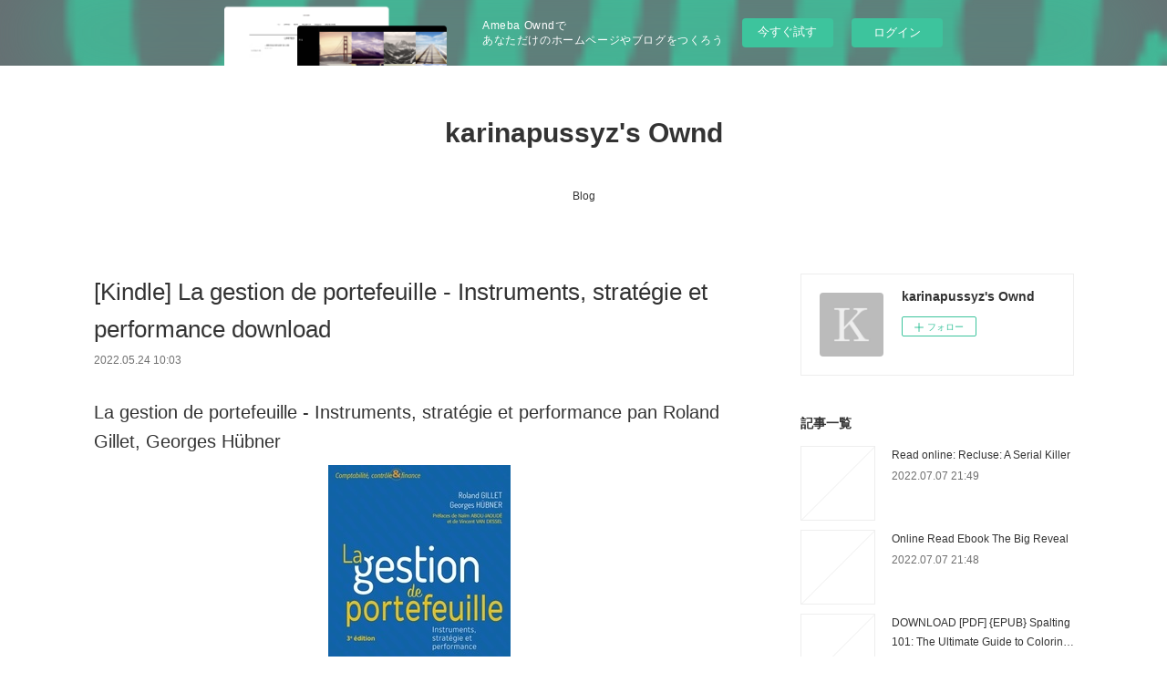

--- FILE ---
content_type: text/html; charset=utf-8
request_url: https://karinapussyz.themedia.jp/posts/34541674
body_size: 9744
content:
<!doctype html>

            <html lang="ja" data-reactroot=""><head><meta charSet="UTF-8"/><meta http-equiv="X-UA-Compatible" content="IE=edge"/><meta name="viewport" content="width=device-width,user-scalable=no,initial-scale=1.0,minimum-scale=1.0,maximum-scale=1.0"/><title data-react-helmet="true">[Kindle] La gestion de portefeuille  - Instruments, stratégie et performance download | karinapussyz&#x27;s Ownd</title><link data-react-helmet="true" rel="canonical" href="https://karinapussyz.themedia.jp/posts/34541674/"/><meta name="description" content="La gestion de portefeuille  - Instruments, stratégie et performance pan Roland Gillet, Georges Hübne"/><meta property="fb:app_id" content="522776621188656"/><meta property="og:url" content="https://karinapussyz.themedia.jp/posts/34541674"/><meta property="og:type" content="article"/><meta property="og:title" content="[Kindle] La gestion de portefeuille  - Instruments, stratégie et performance download"/><meta property="og:description" content="La gestion de portefeuille  - Instruments, stratégie et performance pan Roland Gillet, Georges Hübne"/><meta property="og:image" content="https://static.amebaowndme.com/madrid-static/gallery/073.jpg"/><meta property="og:site_name" content="karinapussyz&#x27;s Ownd"/><meta property="og:locale" content="ja_JP"/><meta name="twitter:card" content="summary"/><meta name="twitter:site" content="@amebaownd"/><meta name="twitter:title" content="[Kindle] La gestion de portefeuille  - Instruments, stratégie et performance download | karinapussyz&#x27;s Ownd"/><meta name="twitter:description" content="La gestion de portefeuille  - Instruments, stratégie et performance pan Roland Gillet, Georges Hübne"/><meta name="twitter:image" content="https://static.amebaowndme.com/madrid-static/gallery/073.jpg"/><meta name="twitter:app:id:iphone" content="911640835"/><meta name="twitter:app:url:iphone" content="amebaownd://public/sites/1489808/posts/34541674"/><meta name="twitter:app:id:googleplay" content="jp.co.cyberagent.madrid"/><meta name="twitter:app:url:googleplay" content="amebaownd://public/sites/1489808/posts/34541674"/><meta name="twitter:app:country" content="US"/><link rel="amphtml" href="https://amp.amebaownd.com/posts/34541674"/><link rel="alternate" type="application/rss+xml" title="karinapussyz&#x27;s Ownd" href="https://karinapussyz.themedia.jp/rss.xml"/><link rel="alternate" type="application/atom+xml" title="karinapussyz&#x27;s Ownd" href="https://karinapussyz.themedia.jp/atom.xml"/><link rel="sitemap" type="application/xml" title="Sitemap" href="/sitemap.xml"/><link href="https://static.amebaowndme.com/madrid-frontend/css/user.min-a66be375c.css" rel="stylesheet" type="text/css"/><link href="https://static.amebaowndme.com/madrid-frontend/css/vanilla/index.min-a66be375c.css" rel="stylesheet" type="text/css"/><link rel="icon" href="https://static.amebaowndme.com/madrid-frontend/images/app/common/favicon.ico"/><style id="site-colors" charSet="UTF-8">.u-nav-clr {
  color: #333333;
}
.u-nav-bdr-clr {
  border-color: #333333;
}
.u-nav-bg-clr {
  background-color: #ffffff;
}
.u-nav-bg-bdr-clr {
  border-color: #ffffff;
}
.u-site-clr {
  color: #333333;
}
.u-base-bg-clr {
  background-color: #ffffff;
}
.u-btn-clr {
  color: #999999;
}
.u-btn-clr:hover,
.u-btn-clr--active {
  color: rgba(153,153,153, 0.7);
}
.u-btn-clr--disabled,
.u-btn-clr:disabled {
  color: rgba(153,153,153, 0.5);
}
.u-btn-bdr-clr {
  border-color: #bbbbbb;
}
.u-btn-bdr-clr:hover,
.u-btn-bdr-clr--active {
  border-color: rgba(187,187,187, 0.7);
}
.u-btn-bdr-clr--disabled,
.u-btn-bdr-clr:disabled {
  border-color: rgba(187,187,187, 0.5);
}
.u-btn-bg-clr {
  background-color: #bbbbbb;
}
.u-btn-bg-clr:hover,
.u-btn-bg-clr--active {
  background-color: rgba(187,187,187, 0.7);
}
.u-btn-bg-clr--disabled,
.u-btn-bg-clr:disabled {
  background-color: rgba(187,187,187, 0.5);
}
.u-txt-clr {
  color: #333333;
}
.u-txt-clr--lv1 {
  color: rgba(51,51,51, 0.7);
}
.u-txt-clr--lv2 {
  color: rgba(51,51,51, 0.5);
}
.u-txt-clr--lv3 {
  color: rgba(51,51,51, 0.3);
}
.u-txt-bg-clr {
  background-color: #eaeaea;
}
.u-lnk-clr,
.u-clr-area a {
  color: #3bb1c2;
}
.u-lnk-clr:visited,
.u-clr-area a:visited {
  color: rgba(59,177,194, 0.7);
}
.u-lnk-clr:hover,
.u-clr-area a:hover {
  color: rgba(59,177,194, 0.5);
}
.u-ttl-blk-clr {
  color: #333333;
}
.u-ttl-blk-bdr-clr {
  border-color: #333333;
}
.u-ttl-blk-bdr-clr--lv1 {
  border-color: #d6d6d6;
}
.u-bdr-clr {
  border-color: #eeeeee;
}
.u-acnt-bdr-clr {
  border-color: #333333;
}
.u-acnt-bg-clr {
  background-color: #333333;
}
body {
  background-color: #ffffff;
}
blockquote {
  color: rgba(51,51,51, 0.7);
  border-left-color: #eeeeee;
};</style><style id="user-css" charSet="UTF-8">;</style><style media="screen and (max-width: 800px)" id="user-sp-css" charSet="UTF-8">;</style><script>
              (function(i,s,o,g,r,a,m){i['GoogleAnalyticsObject']=r;i[r]=i[r]||function(){
              (i[r].q=i[r].q||[]).push(arguments)},i[r].l=1*new Date();a=s.createElement(o),
              m=s.getElementsByTagName(o)[0];a.async=1;a.src=g;m.parentNode.insertBefore(a,m)
              })(window,document,'script','//www.google-analytics.com/analytics.js','ga');
            </script></head><body id="mdrd-a66be375c" class="u-txt-clr u-base-bg-clr theme-vanilla plan-basic  "><noscript><iframe src="//www.googletagmanager.com/ns.html?id=GTM-PXK9MM" height="0" width="0" style="display:none;visibility:hidden"></iframe></noscript><script>
            (function(w,d,s,l,i){w[l]=w[l]||[];w[l].push({'gtm.start':
            new Date().getTime(),event:'gtm.js'});var f=d.getElementsByTagName(s)[0],
            j=d.createElement(s),dl=l!='dataLayer'?'&l='+l:'';j.async=true;j.src=
            '//www.googletagmanager.com/gtm.js?id='+i+dl;f.parentNode.insertBefore(j,f);
            })(window,document, 'script', 'dataLayer', 'GTM-PXK9MM');
            </script><div id="content"><div class="page " data-reactroot=""><div class="page__outer"><div class="page__inner u-base-bg-clr"><aside style="opacity:1 !important;visibility:visible !important;text-indent:0 !important;transform:none !important;display:block !important;position:static !important;padding:0 !important;overflow:visible !important;margin:0 !important"><div class="owndbarHeader  " style="opacity:1 !important;visibility:visible !important;text-indent:0 !important;transform:none !important;display:block !important;position:static !important;padding:0 !important;overflow:visible !important;margin:0 !important"></div></aside><header class="page__header header u-nav-bg-clr u-nav-bdr-clr"><div class="header__inner"><div class="header__site-info site-info"><div class="site-info__logo"><div><img alt=""/></div></div><p class="site-info__name"><a href="/" class="u-site-clr u-font">karinapussyz&#x27;s Ownd</a></p><p class="site-info__description u-txt-clr u-txt-clr--lv"></p></div><nav role="navigation" class="header__nav global-nav js-nav-overflow-criterion is-invisible"><ul class="global-nav__list u-nav-bg-clr u-nav-bdr-clr "><li class="global-nav__item u-nav-bdr-clr js-nav-item " data-item-title="Blog" data-item-page-id="5458185" data-item-url-path="./"><a target="" class="u-nav-clr u-acnt-bdr-clr" href="/">Blog</a></li></ul></nav><div class="header__icon header-icon"><span class="header-icon__item u-nav-bdr-clr"></span><span class="header-icon__item u-nav-bdr-clr"></span></div></div></header><div class="page__container page-container"><div class="page-container-inner"><div class="page-container__main"><div class="page__main--outer"><div role="main" class="page__main page__main--blog-detail"><div class="section"><div class="blog-article-outer"><article class="blog-article"><div class="blog-article__inner"><div class="blog-article__header"><div class="blog-article__title blog-title"><h1 class="blog-title__text u-txt-clr">[Kindle] La gestion de portefeuille  - Instruments, stratégie et performance download</h1></div><time class="blog-article__date u-txt-clr u-txt-clr--lv1" dateTime="2022-05-24T10:03:17Z">2022.05.24 10:03</time></div><div class="blog-article__content"><div class="blog-article__body blog-body"><div class="blog-body__item"><div class="blog-body__text u-txt-clr u-clr-area" data-block-type="text"><h2>La gestion de portefeuille  - Instruments, stratégie et performance pan Roland Gillet, Georges Hübner</h2>
<p align="center"><img alt="Ebooks téléchargement gratuit deutsch pdf La gestion de portefeuille  - Instruments, stratégie et performance 9782807320345 (Litterature Francaise) CHM PDB FB2 par Roland Gillet, Georges Hübner" width="200" src="https://products-images.di-static.com/image/roland-gillet-la-gestion-de-portefeuille/9782807320345-200x303-1.jpg"><br><br>
<a class="u-lnk-clr" target="_blank" href="http://get-pdfs.com/download.php?group=livres&amp;from=themedia.jp&amp;id=52913&amp;lnk=MjAyMi0wNS0yNA--"><img src="https://i.imgur.com/c1CEm6x.png" alt="Télécharger La gestion de portefeuille  - Instruments, stratégie et performance PDF"></a>
</p>


                


<p><br></p>

<p>
<b>Caractéristiques</b>
</p><ul>
    <li>La gestion de portefeuille  - Instruments, stratégie et performance</li>
    <li>Roland Gillet, Georges Hübner</li>
        <li>Nb. de pages: 576</li>
        <li>Format: Pdf, ePub, MOBI, FB2</li>
        <li>ISBN: 9782807320345</li>
            <li>Editeur: De Boeck supérieur</li>
            <li>Date de parution: 2019</li>
    
</ul>


<p><b><a class="u-lnk-clr" target="_blank" href="http://get-pdfs.com/download.php?group=livres&amp;from=themedia.jp&amp;id=52913&amp;lnk=MjAyMi0wNS0yNA--" style="color: blue;">Télécharger eBook gratuit</a></b></p>

<p><br></p>
<p><br></p>



<h3>Ebooks téléchargement gratuit deutsch pdf La gestion de portefeuille  - Instruments, stratégie et performance 9782807320345 (Litterature Francaise) CHM PDB FB2 par Roland Gillet, Georges Hübner</h3>
<p>
</p><h4>Overview</h4>
<p>Cet ouvrage complet et pédagogique se positionne comme une référence en matière d'analyse de la stratégie de gestion de portefeuille et de l'examen de la performance de cette gestion. Il est destiné aussi bien aux étudiants qu'aux professionnels. Cet ouvrage complet et pédagogique se positionne comme une référence en matière d'analyse de la stratégie de gestion de portefeuille et de l'examen de la performance de cette gestion. <br>Un soin particulier a été apporté dans la clarté et la mise en perspective critique de l'exposition des bases de la théorie moderne de portefeuille et de l'efficience des marchés, en précisant l'état de la science et de l'art en la matière. Ensuite, l'ouvrage passe en revue les classes d'instruments financiers susceptibles d'intégrer un portefeuille de valeurs mobilières, à savoir les actions, les titres à revenus fixes, les produits dérivés et les actifs alternatifs, avec leurs principes de valorisation et leurs propriétés dans le cadre de la gestion d'actifs. <br>Les stratégies de gestion de portefeuille par classes homogènes ou dans une optique d'allocation d'actifs font l'objet d'un examen minutieux. Cette analyse est complétée par une partie importante consacrée à l'évaluation de la performance de portefeuille, permettant d'établir un lien concret entre la mise en oeuvre des principes de gestion et le contrôle de leur qualité. Les innovations récentes en matière de stratégie et d'évaluation de la performance de portefeuille sont décrites avec objectivité et sans complaisance, mettant en exergue leurs avantages et faiblesses potentiels. <br>Cette 3e édition actualisée et augmentée s'adresse aussi bien aux étudiants de Licence (Bac) et Maîtrise en Sciences économiques et de gestion qu'aux professionnels de la gestion de portefeuille et de l'asset management.</p>

</div></div></div></div><div class="blog-article__footer"><div class="reblog-btn-outer"><div class="reblog-btn-body"><button class="reblog-btn"><span class="reblog-btn__inner"><span class="icon icon--reblog2"></span></span></button></div></div></div></div><div class="complementary-outer complementary-outer--slot2"><div class="complementary complementary--shareButton "><div class="block-type--shareButton"><div class="share share--circle share--circle-5"><button class="share__btn--facebook share__btn share__btn--circle"><span aria-hidden="true" class="icon--facebook icon"></span></button><button class="share__btn--twitter share__btn share__btn--circle"><span aria-hidden="true" class="icon--twitter icon"></span></button><button class="share__btn--hatenabookmark share__btn share__btn--circle"><span aria-hidden="true" class="icon--hatenabookmark icon"></span></button><button class="share__btn--pocket share__btn share__btn--circle"><span aria-hidden="true" class="icon--pocket icon"></span></button><button class="share__btn--googleplus share__btn share__btn--circle"><span aria-hidden="true" class="icon--googleplus icon"></span></button></div></div></div><div class="complementary complementary--siteFollow "><div class="block-type--siteFollow"><div class="site-follow u-bdr-clr"><div class="site-follow__img"><div><img alt=""/></div></div><div class="site-follow__body"><p class="site-follow__title u-txt-clr"><span class="site-follow__title-inner ">karinapussyz&#x27;s Ownd</span></p><div class="site-follow__btn-outer"><button class="site-follow__btn site-follow__btn--yet"><div class="site-follow__btn-text"><span aria-hidden="true" class="site-follow__icon icon icon--plus"></span>フォロー</div></button></div></div></div></div></div><div class="complementary complementary--relatedPosts "><div class="block-type--relatedPosts"></div></div><div class="complementary complementary--postPrevNext "><div class="block-type--postPrevNext"><div class="pager pager--type1"><ul class="pager__list"><li class="pager__item pager__item--prev "><a class="pager__item-inner u-bdr-clr" href="/posts/34541691"><time class="pager__date u-txt-clr" dateTime="2022-05-24T10:04:11Z">2022.05.24 10:04</time><div><span class="pager__description u-txt-clr">{pdf download} Bornes-Aravis  - Les plus belles randonnées</span></div><span aria-hidden="true" class="pager__icon icon icon--disclosure-l4  u-txt-clr"></span></a></li><li class="pager__item pager__item--next "><a class="pager__item-inner u-bdr-clr" href="/posts/34541655"><time class="pager__date u-txt-clr" dateTime="2022-05-24T10:02:21Z">2022.05.24 10:02</time><div><span class="pager__description u-txt-clr">Download Pdf Grammaire japonaise systématique.</span></div><span aria-hidden="true" class="pager__icon icon icon--disclosure-r4  u-txt-clr"></span></a></li></ul></div></div></div></div><div class="blog-article__comment"><div class="comment-list js-comment-list"><div><p class="comment-count u-txt-clr u-txt-clr--lv2"><span>0</span>コメント</p><ul><li class="comment-list__item comment-item js-comment-form"><div class="comment-item__body"><form class="comment-item__form u-bdr-clr "><div class="comment-item__form-head"><textarea type="text" id="post-comment" maxLength="1100" placeholder="コメントする..." class="comment-item__input"></textarea></div><div class="comment-item__form-foot"><p class="comment-item__count-outer"><span class="comment-item__count ">1000</span> / 1000</p><button type="submit" disabled="" class="comment-item__submit">投稿</button></div></form></div></li></ul></div></div></div><div class="pswp" tabindex="-1" role="dialog" aria-hidden="true"><div class="pswp__bg"></div><div class="pswp__scroll-wrap"><div class="pswp__container"><div class="pswp__item"></div><div class="pswp__item"></div><div class="pswp__item"></div></div><div class="pswp__ui pswp__ui--hidden"><div class="pswp__top-bar"><div class="pswp__counter"></div><button class="pswp__button pswp__button--close" title="Close (Esc)"></button><button class="pswp__button pswp__button--share" title="Share"></button><button class="pswp__button pswp__button--fs" title="Toggle fullscreen"></button><button class="pswp__button pswp__button--zoom" title="Zoom in/out"></button><div class="pswp__preloader"><div class="pswp__preloader__icn"><div class="pswp__preloader__cut"><div class="pswp__preloader__donut"></div></div></div></div></div><div class="pswp__share-modal pswp__share-modal--hidden pswp__single-tap"><div class="pswp__share-tooltip"></div></div><div class="pswp__button pswp__button--close pswp__close"><span class="pswp__close__item pswp__close"></span><span class="pswp__close__item pswp__close"></span></div><div class="pswp__bottom-bar"><button class="pswp__button pswp__button--arrow--left js-lightbox-arrow" title="Previous (arrow left)"></button><button class="pswp__button pswp__button--arrow--right js-lightbox-arrow" title="Next (arrow right)"></button></div><div class=""><div class="pswp__caption"><div class="pswp__caption"></div><div class="pswp__caption__link"><a class="js-link"></a></div></div></div></div></div></div></article></div></div></div></div></div><aside class="page-container__side page-container__side--east"><div class="complementary-outer complementary-outer--slot11"><div class="complementary complementary--siteFollow complementary--sidebar"><div class="block-type--siteFollow"><div class="site-follow u-bdr-clr"><div class="site-follow__img"><div><img alt=""/></div></div><div class="site-follow__body"><p class="site-follow__title u-txt-clr"><span class="site-follow__title-inner ">karinapussyz&#x27;s Ownd</span></p><div class="site-follow__btn-outer"><button class="site-follow__btn site-follow__btn--yet"><div class="site-follow__btn-text"><span aria-hidden="true" class="site-follow__icon icon icon--plus"></span>フォロー</div></button></div></div></div></div></div><div class="complementary complementary--post complementary--sidebar"><div class="block-type--post"><div class=""><div><h4 class="complementary__heading u-ttl-blk-clr u-font">記事一覧</h4></div><div class="blog-list blog-list--summary blog-list--sidebarm blog-list--recent"></div></div></div></div><div class="complementary complementary--postsCategory complementary--sidebar"><div class="block-type--postsCategory"></div></div><div class="complementary complementary--postsArchive complementary--sidebar"><div class="block-type--postsArchive"></div></div><div class="complementary complementary--keywordSearch complementary--sidebar"><div class="block-type--keywordSearch"><div class="block-type--keyword-search"><div class="keyword-search u-bdr-clr"><form action="" name="keywordSearchForm0" novalidate=""><label for="keyword-search-0" aria-hidden="true" class="keyword-search__icon icon icon--search3"></label><input type="search" id="keyword-search-0" placeholder="キーワードを入力" name="keyword" maxLength="100" class="keyword-search__input"/></form></div></div></div></div><div class="pswp" tabindex="-1" role="dialog" aria-hidden="true"><div class="pswp__bg"></div><div class="pswp__scroll-wrap"><div class="pswp__container"><div class="pswp__item"></div><div class="pswp__item"></div><div class="pswp__item"></div></div><div class="pswp__ui pswp__ui--hidden"><div class="pswp__top-bar"><div class="pswp__counter"></div><button class="pswp__button pswp__button--close" title="Close (Esc)"></button><button class="pswp__button pswp__button--share" title="Share"></button><button class="pswp__button pswp__button--fs" title="Toggle fullscreen"></button><button class="pswp__button pswp__button--zoom" title="Zoom in/out"></button><div class="pswp__preloader"><div class="pswp__preloader__icn"><div class="pswp__preloader__cut"><div class="pswp__preloader__donut"></div></div></div></div></div><div class="pswp__share-modal pswp__share-modal--hidden pswp__single-tap"><div class="pswp__share-tooltip"></div></div><div class="pswp__button pswp__button--close pswp__close"><span class="pswp__close__item pswp__close"></span><span class="pswp__close__item pswp__close"></span></div><div class="pswp__bottom-bar"><button class="pswp__button pswp__button--arrow--left js-lightbox-arrow" title="Previous (arrow left)"></button><button class="pswp__button pswp__button--arrow--right js-lightbox-arrow" title="Next (arrow right)"></button></div><div class=""><div class="pswp__caption"><div class="pswp__caption"></div><div class="pswp__caption__link"><a class="js-link"></a></div></div></div></div></div></div></div></aside></div></div><aside style="opacity:1 !important;visibility:visible !important;text-indent:0 !important;transform:none !important;display:block !important;position:static !important;padding:0 !important;overflow:visible !important;margin:0 !important"><div class="owndbar" style="opacity:1 !important;visibility:visible !important;text-indent:0 !important;transform:none !important;display:block !important;position:static !important;padding:0 !important;overflow:visible !important;margin:0 !important"></div></aside><footer role="contentinfo" class="page__footer footer" style="opacity:1 !important;visibility:visible !important;text-indent:0 !important;overflow:visible !important;position:static !important"><div class="footer__inner u-bdr-clr footer--pagetop" style="opacity:1 !important;visibility:visible !important;text-indent:0 !important;overflow:visible !important;display:block !important;transform:none !important"><p class="pagetop"><a href="#" class="pagetop__link u-bdr-clr">Page Top</a></p><div class="footer__item u-bdr-clr" style="opacity:1 !important;visibility:visible !important;text-indent:0 !important;overflow:visible !important;display:block !important;transform:none !important"><p class="footer__copyright u-font"><small class="u-txt-clr u-txt-clr--lv2 u-font" style="color:rgba(51,51,51, 0.5) !important">Copyright © <!-- -->2026<!-- --> <!-- -->karinapussyz&#x27;s Ownd<!-- -->.</small></p><div class="powered-by"><a href="https://www.amebaownd.com" class="powered-by__link"><span class="powered-by__text">Powered by</span><span class="powered-by__logo">AmebaOwnd</span><span class="powered-by__text">無料でホームページをつくろう</span></a></div></div></div></footer></div></div><div class="toast"></div></div></div><img src="//sy.ameblo.jp/sync/?org=sy.themedia.jp" alt="" style="display:none" width="1" height="1"/><script charSet="UTF-8">window.mdrdEnv="prd";</script><script charSet="UTF-8">window.INITIAL_STATE={"authenticate":{"authCheckCompleted":false,"isAuthorized":false},"blogPostReblogs":{},"category":{},"currentSite":{"fetching":false,"status":null,"site":{}},"shopCategory":{},"categories":{},"notifications":{},"page":{},"paginationTitle":{},"postArchives":{},"postComments":{"34541674":{"data":[],"pagination":{"total":0,"offset":0,"limit":3,"cursors":{"after":"","before":""}},"fetching":false},"submitting":false,"postStatus":null},"postDetail":{"postDetail-blogPostId:34541674":{"fetching":false,"loaded":true,"meta":{"code":200},"data":{"id":"34541674","userId":"1710460","siteId":"1489808","status":"publish","title":"[Kindle] La gestion de portefeuille  - Instruments, stratégie et performance download","contents":[{"type":"text","format":"html","value":"\u003Ch2\u003ELa gestion de portefeuille  - Instruments, stratégie et performance pan Roland Gillet, Georges Hübner\u003C\u002Fh2\u003E\n\u003Cp align=\"center\"\u003E\u003Cimg src=\"https:\u002F\u002Fproducts-images.di-static.com\u002Fimage\u002Froland-gillet-la-gestion-de-portefeuille\u002F9782807320345-200x303-1.jpg\" width=\"200\" alt=\"Ebooks téléchargement gratuit deutsch pdf La gestion de portefeuille  - Instruments, stratégie et performance 9782807320345 (Litterature Francaise) CHM PDB FB2 par Roland Gillet, Georges Hübner\"\u003E\u003Cbr\u003E\u003Cbr\u003E\n\u003Ca href=\"http:\u002F\u002Fget-pdfs.com\u002Fdownload.php?group=livres&amp;from=themedia.jp&amp;id=52913&amp;lnk=MjAyMi0wNS0yNA--\" target=\"_blank\" class=\"u-lnk-clr\"\u003E\u003Cimg alt=\"Télécharger La gestion de portefeuille  - Instruments, stratégie et performance PDF\" src=\"https:\u002F\u002Fi.imgur.com\u002Fc1CEm6x.png\"\u003E\u003C\u002Fa\u003E\n\u003C\u002Fp\u003E\n\n\n                \n\n\n\u003Cp\u003E\u003Cbr\u003E\u003C\u002Fp\u003E\n\n\u003Cp\u003E\n\u003Cb\u003ECaractéristiques\u003C\u002Fb\u003E\n\u003C\u002Fp\u003E\u003Cul\u003E\n    \u003Cli\u003ELa gestion de portefeuille  - Instruments, stratégie et performance\u003C\u002Fli\u003E\n    \u003Cli\u003ERoland Gillet, Georges Hübner\u003C\u002Fli\u003E\n        \u003Cli\u003ENb. de pages: 576\u003C\u002Fli\u003E\n        \u003Cli\u003EFormat: Pdf, ePub, MOBI, FB2\u003C\u002Fli\u003E\n        \u003Cli\u003EISBN: 9782807320345\u003C\u002Fli\u003E\n            \u003Cli\u003EEditeur: De Boeck supérieur\u003C\u002Fli\u003E\n            \u003Cli\u003EDate de parution: 2019\u003C\u002Fli\u003E\n    \n\u003C\u002Ful\u003E\n\n\n\u003Cp\u003E\u003Cb\u003E\u003Ca style=\"color: blue;\" href=\"http:\u002F\u002Fget-pdfs.com\u002Fdownload.php?group=livres&amp;from=themedia.jp&amp;id=52913&amp;lnk=MjAyMi0wNS0yNA--\" target=\"_blank\" class=\"u-lnk-clr\"\u003ETélécharger eBook gratuit\u003C\u002Fa\u003E\u003C\u002Fb\u003E\u003C\u002Fp\u003E\n\n\u003Cp\u003E\u003Cbr\u003E\u003C\u002Fp\u003E\n\u003Cp\u003E\u003Cbr\u003E\u003C\u002Fp\u003E\n\n\n\n\u003Ch3\u003EEbooks téléchargement gratuit deutsch pdf La gestion de portefeuille  - Instruments, stratégie et performance 9782807320345 (Litterature Francaise) CHM PDB FB2 par Roland Gillet, Georges Hübner\u003C\u002Fh3\u003E\n\u003Cp\u003E\n\u003C\u002Fp\u003E\u003Ch4\u003EOverview\u003C\u002Fh4\u003E\n\u003Cp\u003ECet ouvrage complet et pédagogique se positionne comme une référence en matière d'analyse de la stratégie de gestion de portefeuille et de l'examen de la performance de cette gestion. Il est destiné aussi bien aux étudiants qu'aux professionnels. Cet ouvrage complet et pédagogique se positionne comme une référence en matière d'analyse de la stratégie de gestion de portefeuille et de l'examen de la performance de cette gestion. \u003Cbr\u003EUn soin particulier a été apporté dans la clarté et la mise en perspective critique de l'exposition des bases de la théorie moderne de portefeuille et de l'efficience des marchés, en précisant l'état de la science et de l'art en la matière. Ensuite, l'ouvrage passe en revue les classes d'instruments financiers susceptibles d'intégrer un portefeuille de valeurs mobilières, à savoir les actions, les titres à revenus fixes, les produits dérivés et les actifs alternatifs, avec leurs principes de valorisation et leurs propriétés dans le cadre de la gestion d'actifs. \u003Cbr\u003ELes stratégies de gestion de portefeuille par classes homogènes ou dans une optique d'allocation d'actifs font l'objet d'un examen minutieux. Cette analyse est complétée par une partie importante consacrée à l'évaluation de la performance de portefeuille, permettant d'établir un lien concret entre la mise en oeuvre des principes de gestion et le contrôle de leur qualité. Les innovations récentes en matière de stratégie et d'évaluation de la performance de portefeuille sont décrites avec objectivité et sans complaisance, mettant en exergue leurs avantages et faiblesses potentiels. \u003Cbr\u003ECette 3e édition actualisée et augmentée s'adresse aussi bien aux étudiants de Licence (Bac) et Maîtrise en Sciences économiques et de gestion qu'aux professionnels de la gestion de portefeuille et de l'asset management.\u003C\u002Fp\u003E\n\n"}],"urlPath":"","publishedUrl":"https:\u002F\u002Fkarinapussyz.themedia.jp\u002Fposts\u002F34541674","ogpDescription":"","ogpImageUrl":"","contentFiltered":"","viewCount":0,"commentCount":0,"reblogCount":0,"prevBlogPost":{"id":"34541691","title":"{pdf download} Bornes-Aravis  - Les plus belles randonnées","summary":"Bornes-Aravis  - Les plus belles randonnées pan Louis Ours\n\n\n\n\n\n                \n\n\n\n\n\nCaractéristiques\n\n    Bornes-Aravis  - Les plus belles randonnées\n    Louis Ours\n        Nb. de pages: 96\n        Format: Pdf, ePub, MOBI, FB2\n        ISBN: 9782344028254\n            Editeur: Glénat\n            Date de parution: 2018\n    \n\n\n\nTélécharger eBook gratuit\n\n\n\n\n\n\nEbooks à télécharger pour les tablettes Android Bornes-Aravis  - Les plus belles randonnées par Louis Ours\n\nOverview\nLa Haute-Savoie, département touristique par excellence, est une destination appréciée des touristes du monde entier, de nos voisins européens et des voisins de proximité pour le ressourcement et la pratique sportive. Entre lacs et montagnes, avec sa capitale Thônes, les massifs des Bornes et des Aravis ont particulièrement réussi la valorisation de leur patrimoine culturel, naturel et humain. Une montagne accessible, vivante, étonnante où la convivialité est de règle. Avec ces 26 itinéraires au coeur des montagnes, en circuit, sur un ou plusieurs jours avec nuit en refuge ou gîte, Louis Ours espère susciter la curiosité et conduire les amoureux de nature sur les chemins de la découverte où la faune, la flore, les paysages, le patrimoine et l'histoire séduiront à coup sûr. Des randonnées à la journée, pour tous les goûts et tous les niveaux, additionnées de nombreux encadrés et des suggestions d'autres itinéraires : idées circuits week-end ou sur plusieurs jours.\n\n","imageUrl":"","publishedAt":"2022-05-24T10:04:11Z"},"nextBlogPost":{"id":"34541655","title":"Download Pdf Grammaire japonaise systématique.","summary":"Grammaire japonaise systématique. Tome 2, Les expressions verbales et les expressions de la politesse pan Reïko Shimamori\n\n\n\n\n\n                \n\n\n\n\n\nCaractéristiques\n\n    Grammaire japonaise systématique. Tome 2, Les expressions verbales et les expressions de la politesse\n    Reïko Shimamori\n        Nb. de pages: 390\n        Format: Pdf, ePub, MOBI, FB2\n        ISBN: 9782720011344\n            Editeur: Maisonneuve (Adrien)\n            Date de parution: 2011\n    \n\n\n\nTélécharger eBook gratuit\n\n\n\n\n\n\nGoogle livres pour le téléchargement Android Grammaire japonaise systématique. Tome 2, Les expressions verbales et les expressions de la politesse PDB PDF\n\nOverview\n\n\n","imageUrl":"","publishedAt":"2022-05-24T10:02:21Z"},"rebloggedPost":false,"blogCategories":[],"user":{"id":"1710460","nickname":"karinapussyz","description":"","official":false,"photoUrl":"https:\u002F\u002Fprofile-api.ameba.jp\u002Fv2\u002Fas\u002Fn4f91d5edc04ed79890a6954441a50b3346ff731\u002FprofileImage?cat=300","followingCount":1,"createdAt":"2021-10-24T02:41:34Z","updatedAt":"2022-07-03T04:14:04Z"},"updateUser":{"id":"1710460","nickname":"karinapussyz","description":"","official":false,"photoUrl":"https:\u002F\u002Fprofile-api.ameba.jp\u002Fv2\u002Fas\u002Fn4f91d5edc04ed79890a6954441a50b3346ff731\u002FprofileImage?cat=300","followingCount":1,"createdAt":"2021-10-24T02:41:34Z","updatedAt":"2022-07-03T04:14:04Z"},"comments":{"pagination":{"total":0,"offset":0,"limit":3,"cursors":{"after":"","before":""}},"data":[]},"publishedAt":"2022-05-24T10:03:17Z","createdAt":"2022-05-24T10:03:17Z","updatedAt":"2022-05-24T10:03:17Z","version":1}}},"postList":{},"shopList":{},"shopItemDetail":{},"pureAd":{},"keywordSearch":{},"proxyFrame":{"loaded":false},"relatedPostList":{},"route":{"route":{"path":"\u002Fposts\u002F:blog_post_id","component":function Connect(props, context) {
        _classCallCheck(this, Connect);

        var _this = _possibleConstructorReturn(this, _Component.call(this, props, context));

        _this.version = version;
        _this.store = props.store || context.store;

        (0, _invariant2["default"])(_this.store, 'Could not find "store" in either the context or ' + ('props of "' + connectDisplayName + '". ') + 'Either wrap the root component in a <Provider>, ' + ('or explicitly pass "store" as a prop to "' + connectDisplayName + '".'));

        var storeState = _this.store.getState();
        _this.state = { storeState: storeState };
        _this.clearCache();
        return _this;
      },"route":{"id":"0","type":"blog_post_detail","idForType":"0","title":"","urlPath":"\u002Fposts\u002F:blog_post_id","isHomePage":false}},"params":{"blog_post_id":"34541674"},"location":{"pathname":"\u002Fposts\u002F34541674","search":"","hash":"","action":"POP","key":"pvum6f","query":{}}},"siteConfig":{"tagline":"","title":"karinapussyz's Ownd","copyright":"","iconUrl":"https:\u002F\u002Fstatic.amebaowndme.com\u002Fmadrid-static\u002Fplaceholder\u002Fsite-icons\u002Fk.png","logoUrl":"","coverImageUrl":"https:\u002F\u002Fstatic.amebaowndme.com\u002Fmadrid-static\u002Fgallery\u002F073.jpg","homePageId":"5458185","siteId":"1489808","siteCategoryIds":[1],"themeId":"16","theme":"vanilla","shopId":"","openedShop":false,"shop":{"law":{"userType":"","corporateName":"","firstName":"","lastName":"","zipCode":"","prefecture":"","address":"","telNo":"","aboutContact":"","aboutPrice":"","aboutPay":"","aboutService":"","aboutReturn":""},"privacyPolicy":{"operator":"","contact":"","collectAndUse":"","restrictionToThirdParties":"","supervision":"","disclosure":"","cookie":""}},"user":{"id":"1710460","nickname":"karinapussyz","photoUrl":"","createdAt":"2021-10-24T02:41:34Z","updatedAt":"2022-07-03T04:14:04Z"},"commentApproval":"accept","plan":{"id":"1","name":"Free","ownd_header":false,"powered_by":false,"pure_ads":false},"verifiedType":"general","navigations":[{"title":"Blog","urlPath":".\u002F","target":"_self","pageId":"5458185"}],"routings":[{"id":"0","type":"blog","idForType":"0","title":"","urlPath":"\u002Fposts\u002Fpage\u002F:page_num","isHomePage":false},{"id":"0","type":"blog_post_archive","idForType":"0","title":"","urlPath":"\u002Fposts\u002Farchives\u002F:yyyy\u002F:mm","isHomePage":false},{"id":"0","type":"blog_post_archive","idForType":"0","title":"","urlPath":"\u002Fposts\u002Farchives\u002F:yyyy\u002F:mm\u002Fpage\u002F:page_num","isHomePage":false},{"id":"0","type":"blog_post_category","idForType":"0","title":"","urlPath":"\u002Fposts\u002Fcategories\u002F:category_id","isHomePage":false},{"id":"0","type":"blog_post_category","idForType":"0","title":"","urlPath":"\u002Fposts\u002Fcategories\u002F:category_id\u002Fpage\u002F:page_num","isHomePage":false},{"id":"0","type":"author","idForType":"0","title":"","urlPath":"\u002Fauthors\u002F:user_id","isHomePage":false},{"id":"0","type":"author","idForType":"0","title":"","urlPath":"\u002Fauthors\u002F:user_id\u002Fpage\u002F:page_num","isHomePage":false},{"id":"0","type":"blog_post_category","idForType":"0","title":"","urlPath":"\u002Fposts\u002Fcategory\u002F:category_id","isHomePage":false},{"id":"0","type":"blog_post_category","idForType":"0","title":"","urlPath":"\u002Fposts\u002Fcategory\u002F:category_id\u002Fpage\u002F:page_num","isHomePage":false},{"id":"0","type":"blog_post_detail","idForType":"0","title":"","urlPath":"\u002Fposts\u002F:blog_post_id","isHomePage":false},{"id":"0","type":"keywordSearch","idForType":"0","title":"","urlPath":"\u002Fsearch\u002Fq\u002F:query","isHomePage":false},{"id":"0","type":"keywordSearch","idForType":"0","title":"","urlPath":"\u002Fsearch\u002Fq\u002F:query\u002Fpage\u002F:page_num","isHomePage":false},{"id":"5458185","type":"blog","idForType":"0","title":"Blog","urlPath":"\u002Fpages\u002F5458185\u002F","isHomePage":true},{"id":"5458185","type":"blog","idForType":"0","title":"Blog","urlPath":"\u002Fpages\u002F5458185\u002F:url_path","isHomePage":true},{"id":"5458185","type":"blog","idForType":"0","title":"Blog","urlPath":"\u002F","isHomePage":true}],"siteColors":{"navigationBackground":"#ffffff","navigationText":"#333333","siteTitleText":"#333333","background":"#ffffff","buttonBackground":"#bbbbbb","buttonText":"#999999","text":"#333333","link":"#3bb1c2","titleBlock":"#333333","border":"#eeeeee","accent":"#333333"},"wovnioAttribute":"","useAuthorBlock":false,"twitterHashtags":"","createdAt":"2021-10-24T02:42:26Z","seoTitle":"karinapussyz's Ownd","isPreview":false,"siteCategory":[{"id":"1","label":"個人のブログやポートフォリオ"}],"previewPost":null,"previewShopItem":null,"hasAmebaIdConnection":false,"serverTime":"2026-01-11T00:15:13Z","complementaries":{"1":{"contents":{"layout":{"rows":[{"columns":[{"blocks":[]}]}]}},"created_at":"2021-10-24T02:42:26Z","updated_at":"2021-10-24T02:43:12Z"},"2":{"contents":{"layout":{"rows":[{"columns":[{"blocks":[{"type":"shareButton","design":"circle","providers":["facebook","twitter","hatenabookmark","pocket","googleplus"]},{"type":"siteFollow","description":""},{"type":"relatedPosts","layoutType":"listl","showHeading":true,"heading":"関連記事","limit":3},{"type":"postPrevNext","showImage":true}]}]}]}},"created_at":"2021-10-24T02:42:26Z","updated_at":"2021-10-24T02:43:12Z"},"3":{"contents":{"layout":{"rows":[{"columns":[{"blocks":[]}]}]}},"created_at":"2021-10-24T02:43:12Z","updated_at":"2021-10-24T02:43:12Z"},"4":{"contents":{"layout":{"rows":[{"columns":[{"blocks":[]}]}]}},"created_at":"2021-10-24T02:43:12Z","updated_at":"2021-10-24T02:43:12Z"},"11":{"contents":{"layout":{"rows":[{"columns":[{"blocks":[{"type":"siteFollow","description":""},{"type":"post","mode":"summary","title":"記事一覧","buttonTitle":"","limit":5,"layoutType":"sidebarm","categoryIds":"","showTitle":true,"showButton":true,"sortType":"recent"},{"type":"postsCategory","heading":"カテゴリ","showHeading":true,"showCount":true,"design":"tagcloud"},{"type":"postsArchive","heading":"アーカイブ","showHeading":true,"design":"accordion"},{"type":"keywordSearch","heading":"","showHeading":false}]}]}]}},"created_at":"2021-10-24T02:43:12Z","updated_at":"2021-10-24T02:43:12Z"}},"siteColorsCss":".u-nav-clr {\n  color: #333333;\n}\n.u-nav-bdr-clr {\n  border-color: #333333;\n}\n.u-nav-bg-clr {\n  background-color: #ffffff;\n}\n.u-nav-bg-bdr-clr {\n  border-color: #ffffff;\n}\n.u-site-clr {\n  color: #333333;\n}\n.u-base-bg-clr {\n  background-color: #ffffff;\n}\n.u-btn-clr {\n  color: #999999;\n}\n.u-btn-clr:hover,\n.u-btn-clr--active {\n  color: rgba(153,153,153, 0.7);\n}\n.u-btn-clr--disabled,\n.u-btn-clr:disabled {\n  color: rgba(153,153,153, 0.5);\n}\n.u-btn-bdr-clr {\n  border-color: #bbbbbb;\n}\n.u-btn-bdr-clr:hover,\n.u-btn-bdr-clr--active {\n  border-color: rgba(187,187,187, 0.7);\n}\n.u-btn-bdr-clr--disabled,\n.u-btn-bdr-clr:disabled {\n  border-color: rgba(187,187,187, 0.5);\n}\n.u-btn-bg-clr {\n  background-color: #bbbbbb;\n}\n.u-btn-bg-clr:hover,\n.u-btn-bg-clr--active {\n  background-color: rgba(187,187,187, 0.7);\n}\n.u-btn-bg-clr--disabled,\n.u-btn-bg-clr:disabled {\n  background-color: rgba(187,187,187, 0.5);\n}\n.u-txt-clr {\n  color: #333333;\n}\n.u-txt-clr--lv1 {\n  color: rgba(51,51,51, 0.7);\n}\n.u-txt-clr--lv2 {\n  color: rgba(51,51,51, 0.5);\n}\n.u-txt-clr--lv3 {\n  color: rgba(51,51,51, 0.3);\n}\n.u-txt-bg-clr {\n  background-color: #eaeaea;\n}\n.u-lnk-clr,\n.u-clr-area a {\n  color: #3bb1c2;\n}\n.u-lnk-clr:visited,\n.u-clr-area a:visited {\n  color: rgba(59,177,194, 0.7);\n}\n.u-lnk-clr:hover,\n.u-clr-area a:hover {\n  color: rgba(59,177,194, 0.5);\n}\n.u-ttl-blk-clr {\n  color: #333333;\n}\n.u-ttl-blk-bdr-clr {\n  border-color: #333333;\n}\n.u-ttl-blk-bdr-clr--lv1 {\n  border-color: #d6d6d6;\n}\n.u-bdr-clr {\n  border-color: #eeeeee;\n}\n.u-acnt-bdr-clr {\n  border-color: #333333;\n}\n.u-acnt-bg-clr {\n  background-color: #333333;\n}\nbody {\n  background-color: #ffffff;\n}\nblockquote {\n  color: rgba(51,51,51, 0.7);\n  border-left-color: #eeeeee;\n}","siteFont":{"id":"3","name":"Helvetica"},"siteCss":"","siteSpCss":"","meta":{"Title":"[Kindle] La gestion de portefeuille  - Instruments, stratégie et performance download | karinapussyz's Ownd","Description":"La gestion de portefeuille  - Instruments, stratégie et performance pan Roland Gillet, Georges Hübne","Keywords":"","Noindex":false,"Nofollow":false,"CanonicalUrl":"https:\u002F\u002Fkarinapussyz.themedia.jp\u002Fposts\u002F34541674","AmpHtml":"https:\u002F\u002Famp.amebaownd.com\u002Fposts\u002F34541674","DisabledFragment":false,"OgMeta":{"Type":"article","Title":"[Kindle] La gestion de portefeuille  - Instruments, stratégie et performance download","Description":"La gestion de portefeuille  - Instruments, stratégie et performance pan Roland Gillet, Georges Hübne","Image":"https:\u002F\u002Fstatic.amebaowndme.com\u002Fmadrid-static\u002Fgallery\u002F073.jpg","SiteName":"karinapussyz's Ownd","Locale":"ja_JP"},"DeepLinkMeta":{"Ios":{"Url":"amebaownd:\u002F\u002Fpublic\u002Fsites\u002F1489808\u002Fposts\u002F34541674","AppStoreId":"911640835","AppName":"Ameba Ownd"},"Android":{"Url":"amebaownd:\u002F\u002Fpublic\u002Fsites\u002F1489808\u002Fposts\u002F34541674","AppName":"Ameba Ownd","Package":"jp.co.cyberagent.madrid"},"WebUrl":"https:\u002F\u002Fkarinapussyz.themedia.jp\u002Fposts\u002F34541674"},"TwitterCard":{"Type":"summary","Site":"@amebaownd","Creator":"","Title":"[Kindle] La gestion de portefeuille  - Instruments, stratégie et performance download | karinapussyz's Ownd","Description":"La gestion de portefeuille  - Instruments, stratégie et performance pan Roland Gillet, Georges Hübne","Image":"https:\u002F\u002Fstatic.amebaowndme.com\u002Fmadrid-static\u002Fgallery\u002F073.jpg"},"TwitterAppCard":{"CountryCode":"US","IPhoneAppId":"911640835","AndroidAppPackageName":"jp.co.cyberagent.madrid","CustomUrl":"amebaownd:\u002F\u002Fpublic\u002Fsites\u002F1489808\u002Fposts\u002F34541674"},"SiteName":"karinapussyz's Ownd","ImageUrl":"","FacebookAppId":"522776621188656","InstantArticleId":"","FaviconUrl":"","AppleTouchIconUrl":"","RssItems":[{"title":"karinapussyz's Ownd","url":"https:\u002F\u002Fkarinapussyz.themedia.jp\u002Frss.xml"}],"AtomItems":[{"title":"karinapussyz's Ownd","url":"https:\u002F\u002Fkarinapussyz.themedia.jp\u002Fatom.xml"}]},"googleConfig":{"TrackingCode":"","SiteVerificationCode":""},"lanceTrackingUrl":"\u002F\u002Fsy.ameblo.jp\u002Fsync\u002F?org=sy.themedia.jp","FRM_ID_SIGNUP":"c.ownd-sites_r.ownd-sites_1489808","landingPageParams":{"domain":"karinapussyz.themedia.jp","protocol":"https","urlPath":"\u002Fposts\u002F34541674"}},"siteFollow":{},"siteServiceTokens":{},"snsFeed":{},"toastMessages":{"messages":[]},"user":{"loaded":false,"me":{}},"userSites":{"fetching":null,"sites":[]},"userSiteCategories":{}};</script><script src="https://static.amebaowndme.com/madrid-metro/js/vanilla-c961039a0e890b88fbda.js" charSet="UTF-8"></script><style charSet="UTF-8">      .u-font {
        font-family: Helvetica, Arial, sans-serif;
      }    </style></body></html>